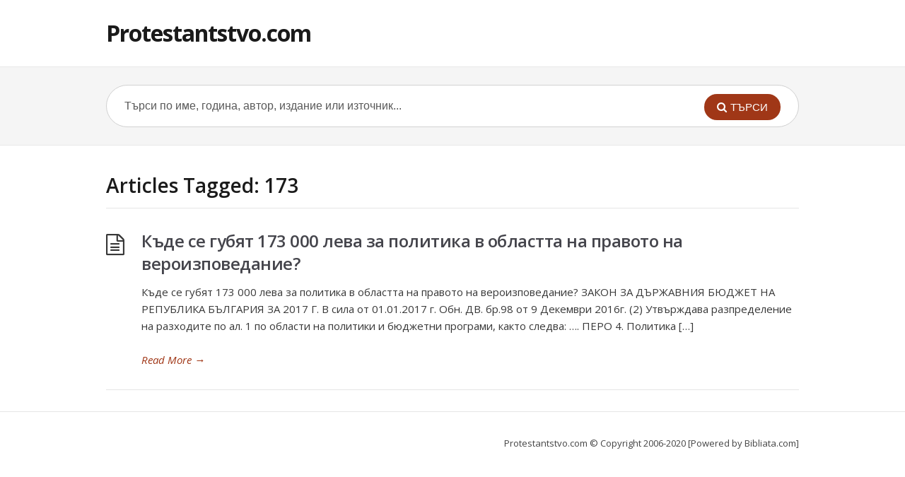

--- FILE ---
content_type: text/html; charset=UTF-8
request_url: https://protestantstvo.com/tag/173/
body_size: 4875
content:
<!DOCTYPE html>
<html lang="bg-BG">
<head>
  <meta charset="UTF-8" />
  <meta name="viewport" content="width=device-width">
  <meta name="format-detection" content="telephone=no">
  <meta http-equiv="X-UA-Compatible" content="IE=Edge"/>
  <title>173 &#8211; Protestantstvo.com</title>
<meta name='robots' content='max-image-preview:large' />
<link rel='dns-prefetch' href='//fonts.googleapis.com' />
<link rel="alternate" type="application/rss+xml" title="Protestantstvo.com &raquo; Поток" href="https://protestantstvo.com/feed/" />
<link rel="alternate" type="application/rss+xml" title="Protestantstvo.com &raquo; поток за коментари" href="https://protestantstvo.com/comments/feed/" />
<link rel="alternate" type="application/rss+xml" title="Protestantstvo.com &raquo; поток за етикета 173 " href="https://protestantstvo.com/tag/173/feed/" />
<style id='wp-img-auto-sizes-contain-inline-css' type='text/css'>
img:is([sizes=auto i],[sizes^="auto," i]){contain-intrinsic-size:3000px 1500px}
/*# sourceURL=wp-img-auto-sizes-contain-inline-css */
</style>
<style id='wp-emoji-styles-inline-css' type='text/css'>

	img.wp-smiley, img.emoji {
		display: inline !important;
		border: none !important;
		box-shadow: none !important;
		height: 1em !important;
		width: 1em !important;
		margin: 0 0.07em !important;
		vertical-align: -0.1em !important;
		background: none !important;
		padding: 0 !important;
	}
/*# sourceURL=wp-emoji-styles-inline-css */
</style>
<link rel='stylesheet' id='theme-style-css' href='https://protestantstvo.com/wp-content/themes/knowhow/style.css?ver=6.9' type='text/css' media='all' />
<style id='theme-style-inline-css' type='text/css'>
 
				/* Links */
				a, 
				a:visited { color:#a03717; }
				a:hover, 
				.widget a:hover,
				#primary-nav ul a:hover,
				#footer-nav a:hover,
				#breadcrumbs a:hover { color:#a03717; }
				
				/* Theme Color */
				#commentform #submit, 
				.st_faq h2.active .action, 
				.widget_categories ul span, 
				.pagination .current, 
				.tags a, 
				.page-links span,
				#comments .comment-meta .author-badge,
				input[type="reset"],
				input[type="submit"],
				input[type="button"] { background: #a03717; }
				#live-search #searchsubmit, input[type="submit"] { background-color: #a03717; }
				.tags a:before { border-color: transparent #a03717 transparent transparent; }
				#primary-nav { top: px; }

				
				
				
/*# sourceURL=theme-style-inline-css */
</style>
<link rel='stylesheet' id='theme-font-css' href='https://fonts.googleapis.com/css?family=Open+Sans:400,400italic,600,700&#038;subset=latin,latin-ext' type='text/css' media='all' />
<link rel='stylesheet' id='font-awesome-css' href='https://protestantstvo.com/wp-content/themes/knowhow/css/font-awesome.min.css?ver=6.9' type='text/css' media='all' />
<link rel='stylesheet' id='shortcodes-css' href='https://protestantstvo.com/wp-content/themes/knowhow/framework/shortcodes/shortcodes.css?ver=6.9' type='text/css' media='all' />
<script type="text/javascript" src="https://protestantstvo.com/wp-includes/js/jquery/jquery.min.js?ver=3.7.1" id="jquery-core-js"></script>
<script type="text/javascript" src="https://protestantstvo.com/wp-includes/js/jquery/jquery-migrate.min.js?ver=3.4.1" id="jquery-migrate-js"></script>
<link rel="https://api.w.org/" href="https://protestantstvo.com/wp-json/" /><link rel="alternate" title="JSON" type="application/json" href="https://protestantstvo.com/wp-json/wp/v2/tags/2163" /><link rel="EditURI" type="application/rsd+xml" title="RSD" href="https://protestantstvo.com/xmlrpc.php?rsd" />
<meta name="generator" content="WordPress 6.9" />
<!--[if lt IE 9]><script src="https://protestantstvo.com/wp-content/themes/knowhow/js/html5.js"></script><![endif]--><!--[if (gte IE 6)&(lte IE 8)]><script src="https://protestantstvo.com/wp-content/themes/knowhow/js/selectivizr-min.js"></script><![endif]--></head>
<body class="archive tag tag-2163 wp-theme-knowhow">

<!-- #site-container -->
<div id="site-container" class="clearfix">

<!-- #primary-nav-mobile -->
<nav id="primary-nav-mobile">
<a class="menu-toggle clearfix" href="#"><i class="fa fa-reorder"></i></a>
<div id="mobile-menu" class="clearfix"><ul>
<li class="page_item page-item-453"><a href="https://protestantstvo.com/history/">История</a></li>
<li class="page_item page-item-4614"><a href="https://protestantstvo.com/nachalo/">Начало</a></li>
<li class="page_item page-item-425"><a href="https://protestantstvo.com/browse-6/">Библиотека</a></li>
<li class="page_item page-item-34"><a href="https://protestantstvo.com/publish/">Публикации</a></li>
<li class="page_item page-item-35"><a href="https://protestantstvo.com/consult/">Консултации</a></li>
<li class="page_item page-item-46"><a href="https://protestantstvo.com/about/">За нас</a></li>
</ul></div>
</nav>
<!-- /#primary-nav-mobile -->

<!-- #header -->
<header id="site-header" class="clearfix" role="banner">
<div class="container">

<!-- #logo -->
  <div id="logo">
          <a title="Protestantstvo.com" href="https://protestantstvo.com">
            Protestantstvo.com            </a>
       </div>
<!-- /#logo -->
<!-- #primary-nav -->
<nav id="primary-nav" role="navigation" class="clearfix">
    </nav>
<!-- #primary-nav -->

</div>
</header>
<!-- /#header -->

<!-- #live-search -->
    <div id="live-search">
    <div class="container">
    <div id="search-wrap">
      <form role="search" method="get" id="searchform" class="clearfix" action="https://protestantstvo.com/">
        <input type="text" onfocus="if (this.value == 'Търси по име, година, автор, издание или източник...') {this.value = '';}" onblur="if (this.value == '')  {this.value = 'Търси по име, година, автор, издание или източник...';}" value="Търси по име, година, автор, издание или източник..." name="s" id="s" autocapitalize="off" autocorrect="off" autocomplete="off" />
        <i class="live-search-loading fa fa-spinner fa-spin"></i>
        <button type="submit" id="searchsubmit">
                <i class='fa fa-search'></i><span>ТЪРСИ</span>
            </button>
      </form>
      </div>
    </div>
    </div>
<!-- /#live-search -->
<!-- #primary-->
<div id="primary" class="sidebar-off clearfix"> 
<!-- .container -->
<div class="container">

	<!-- #content-->
	<section id="content" role="main">

<!-- #page-header -->
<header id="page-header" class="clearfix">
	<h1 class="page-title">Articles Tagged: 173</h1>
	</header>
<!-- /#page-header -->

    
<article id="post-18053" class="clearfix post-18053 post type-post status-publish format-standard hentry category-history category-people category-organizations tag-2162 tag-2163 tag-veroizpovedanie tag-d0-b3-d1-83-d0-b1-d1-8f-d1-82 tag-d0-ba-d1-8a-d0-b4-d0-b5 tag-d0-bb-d0-b5-d0-b2-d0-b0 tag-d0-be-d0-b1-d0-bb-d0-b0-d1-81-d1-82-d1-82-d0-b0 tag-politika tag-d0-bf-d1-80-d0-b0-d0-b2-d0-be-d1-82-d0-be">


<h2 class="entry-title">
<a rel="bookmark" href="https://protestantstvo.com/kade-se-gubyat-173-000-leva-za-politika-v-oblastta-na-pravoto-na-veroizpovedanie/">Къде се губят 173 000 лева за политика в областта на правото на вероизповедание?</a>
</h2>
    
<div class="entry-content">
<p>Къде се губят 173 000 лева за политика в областта на правото на вероизповедание? ЗАКОН ЗА ДЪРЖАВНИЯ БЮДЖЕТ НА РЕПУБЛИКА БЪЛГАРИЯ ЗА 2017 Г. В сила от 01.01.2017 г. Обн. ДВ. бр.98 от 9 Декември 2016г. (2) Утвърждава разпределение на разходите по ал. 1 по области на политики и бюджетни програми, както следва: &#8230;. ПЕРО 4. Политика [&hellip;]</p>
</div>

<a href="https://protestantstvo.com/kade-se-gubyat-173-000-leva-za-politika-v-oblastta-na-pravoto-na-veroizpovedanie/" class="readmore" title="Къде се губят 173 000 лева за политика в областта на правото на вероизповедание?" rel="nofollow">Read More<span> &rarr;</span></a>

</article>    

 

    


</section>
<!-- /#content-->     


</div>
<!-- .container --> 
</div>
<!-- /#primary -->

<!-- #footer-widgets -->
<!-- /#footer-widgets -->

<!-- #site-footer -->
<footer id="site-footer" class="clearfix" role="contentinfo">
<div class="container">

  

  <small id="copyright">
    Protestantstvo.com <span style="line-height: 1.5;">© Copyright 2006-2020 [Powered by Bibliata.com]</span>    </small>
  
</div>
</footer> 
<!-- /#site-footer -->

<!-- /#site-container -->
</div>

<script type="speculationrules">
{"prefetch":[{"source":"document","where":{"and":[{"href_matches":"/*"},{"not":{"href_matches":["/wp-*.php","/wp-admin/*","/wp-content/uploads/*","/wp-content/*","/wp-content/plugins/*","/wp-content/themes/knowhow/*","/*\\?(.+)"]}},{"not":{"selector_matches":"a[rel~=\"nofollow\"]"}},{"not":{"selector_matches":".no-prefetch, .no-prefetch a"}}]},"eagerness":"conservative"}]}
</script>
	<script type="text/javascript">
	jQuery(document).ready(function() {
	jQuery('#live-search #s').liveSearch({url: 'https://protestantstvo.com/index.php?ajax=1&s='});
	});
	</script>
<script type="text/javascript" src="https://protestantstvo.com/wp-content/themes/knowhow/js/functions.js?ver=6.9" id="st_theme_custom-js"></script>
<script type="text/javascript" src="https://protestantstvo.com/wp-content/themes/knowhow/framework/shortcodes/shortcodes.js?ver=6.9" id="st_shortcodes-js"></script>
<script type="text/javascript" src="https://protestantstvo.com/wp-content/themes/knowhow/js/jquery.livesearch.js?ver=6.9" id="st_live_search-js"></script>
<script id="wp-emoji-settings" type="application/json">
{"baseUrl":"https://s.w.org/images/core/emoji/17.0.2/72x72/","ext":".png","svgUrl":"https://s.w.org/images/core/emoji/17.0.2/svg/","svgExt":".svg","source":{"concatemoji":"https://protestantstvo.com/wp-includes/js/wp-emoji-release.min.js?ver=6.9"}}
</script>
<script type="module">
/* <![CDATA[ */
/*! This file is auto-generated */
const a=JSON.parse(document.getElementById("wp-emoji-settings").textContent),o=(window._wpemojiSettings=a,"wpEmojiSettingsSupports"),s=["flag","emoji"];function i(e){try{var t={supportTests:e,timestamp:(new Date).valueOf()};sessionStorage.setItem(o,JSON.stringify(t))}catch(e){}}function c(e,t,n){e.clearRect(0,0,e.canvas.width,e.canvas.height),e.fillText(t,0,0);t=new Uint32Array(e.getImageData(0,0,e.canvas.width,e.canvas.height).data);e.clearRect(0,0,e.canvas.width,e.canvas.height),e.fillText(n,0,0);const a=new Uint32Array(e.getImageData(0,0,e.canvas.width,e.canvas.height).data);return t.every((e,t)=>e===a[t])}function p(e,t){e.clearRect(0,0,e.canvas.width,e.canvas.height),e.fillText(t,0,0);var n=e.getImageData(16,16,1,1);for(let e=0;e<n.data.length;e++)if(0!==n.data[e])return!1;return!0}function u(e,t,n,a){switch(t){case"flag":return n(e,"\ud83c\udff3\ufe0f\u200d\u26a7\ufe0f","\ud83c\udff3\ufe0f\u200b\u26a7\ufe0f")?!1:!n(e,"\ud83c\udde8\ud83c\uddf6","\ud83c\udde8\u200b\ud83c\uddf6")&&!n(e,"\ud83c\udff4\udb40\udc67\udb40\udc62\udb40\udc65\udb40\udc6e\udb40\udc67\udb40\udc7f","\ud83c\udff4\u200b\udb40\udc67\u200b\udb40\udc62\u200b\udb40\udc65\u200b\udb40\udc6e\u200b\udb40\udc67\u200b\udb40\udc7f");case"emoji":return!a(e,"\ud83e\u1fac8")}return!1}function f(e,t,n,a){let r;const o=(r="undefined"!=typeof WorkerGlobalScope&&self instanceof WorkerGlobalScope?new OffscreenCanvas(300,150):document.createElement("canvas")).getContext("2d",{willReadFrequently:!0}),s=(o.textBaseline="top",o.font="600 32px Arial",{});return e.forEach(e=>{s[e]=t(o,e,n,a)}),s}function r(e){var t=document.createElement("script");t.src=e,t.defer=!0,document.head.appendChild(t)}a.supports={everything:!0,everythingExceptFlag:!0},new Promise(t=>{let n=function(){try{var e=JSON.parse(sessionStorage.getItem(o));if("object"==typeof e&&"number"==typeof e.timestamp&&(new Date).valueOf()<e.timestamp+604800&&"object"==typeof e.supportTests)return e.supportTests}catch(e){}return null}();if(!n){if("undefined"!=typeof Worker&&"undefined"!=typeof OffscreenCanvas&&"undefined"!=typeof URL&&URL.createObjectURL&&"undefined"!=typeof Blob)try{var e="postMessage("+f.toString()+"("+[JSON.stringify(s),u.toString(),c.toString(),p.toString()].join(",")+"));",a=new Blob([e],{type:"text/javascript"});const r=new Worker(URL.createObjectURL(a),{name:"wpTestEmojiSupports"});return void(r.onmessage=e=>{i(n=e.data),r.terminate(),t(n)})}catch(e){}i(n=f(s,u,c,p))}t(n)}).then(e=>{for(const n in e)a.supports[n]=e[n],a.supports.everything=a.supports.everything&&a.supports[n],"flag"!==n&&(a.supports.everythingExceptFlag=a.supports.everythingExceptFlag&&a.supports[n]);var t;a.supports.everythingExceptFlag=a.supports.everythingExceptFlag&&!a.supports.flag,a.supports.everything||((t=a.source||{}).concatemoji?r(t.concatemoji):t.wpemoji&&t.twemoji&&(r(t.twemoji),r(t.wpemoji)))});
//# sourceURL=https://protestantstvo.com/wp-includes/js/wp-emoji-loader.min.js
/* ]]> */
</script>
<script defer src="https://static.cloudflareinsights.com/beacon.min.js/vcd15cbe7772f49c399c6a5babf22c1241717689176015" integrity="sha512-ZpsOmlRQV6y907TI0dKBHq9Md29nnaEIPlkf84rnaERnq6zvWvPUqr2ft8M1aS28oN72PdrCzSjY4U6VaAw1EQ==" data-cf-beacon='{"version":"2024.11.0","token":"cb41e203950840adb49d62f329ea4996","r":1,"server_timing":{"name":{"cfCacheStatus":true,"cfEdge":true,"cfExtPri":true,"cfL4":true,"cfOrigin":true,"cfSpeedBrain":true},"location_startswith":null}}' crossorigin="anonymous"></script>
</body>
</html>
<!-- Performance optimized by Redis Object Cache. Learn more: https://wprediscache.com -->
